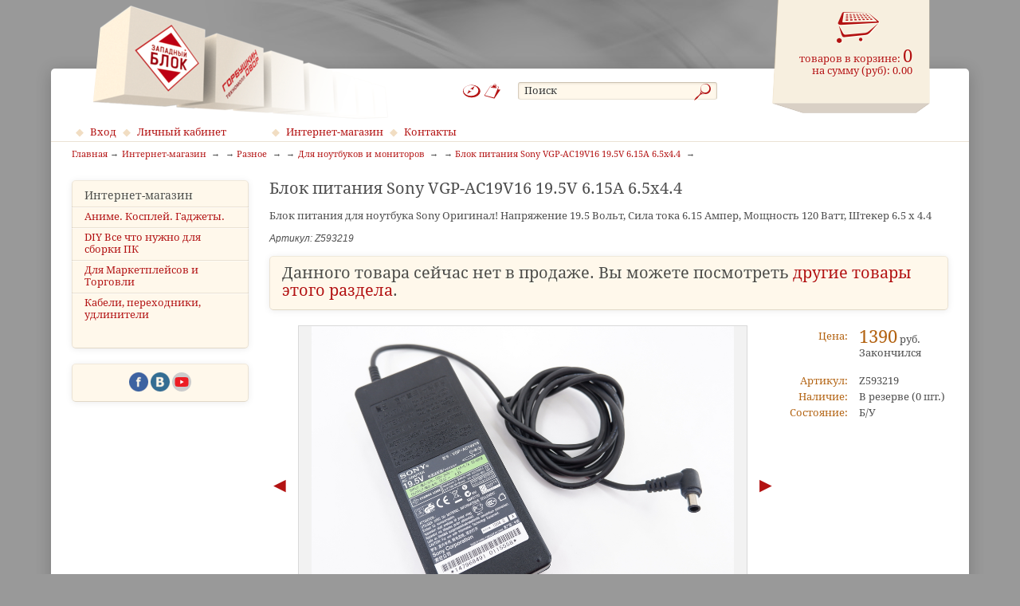

--- FILE ---
content_type: text/html; charset=utf-8
request_url: https://5x86.ru/i_shop/zar/noutbuk_monitor/Z593219
body_size: 5524
content:

<!DOCTYPE html><html>
<head>

<meta charset="utf-8" />
<meta name="viewport" content="width=device-width, initial-scale=1.0" />
<meta name="mobile-web-app-capable" content="yes" />
<meta name="apple-mobile-web-app-capable" content="yes" />
<meta http-equiv="X-UA-Compatible" content="IE=edge" />
<title>Блок питания Sony VGP-AC19V16 19.5V 6.15A 6.5x4.4</title>
<meta name="description" content="Блок питания Sony VGP-AC19V16 19.5V 6.15A 6.5x4.4 — Блок питания для ноутбука Sony Оригинал! Напряжение 19.5 Вольт, Сила тока 6.15 Ампер, Мощность 120 Ватт, Штекер 6.5 x 4.4 " />
<meta name="keywords" content="Блок питания для ноутбука Sony Оригинал! Напряжение 19.5 Вольт, Сила тока 6.15 Ампер, Мощность 120 Ватт, Штекер 6.5 x 4.4 " />
<meta name="referrer" content="origin"/>
<link rel="canonical" href="https://5x86.ru/i_shop/zar/noutbuk_monitor/Z593219"/>

<link href="/favicon.ico" rel="shortcut icon" type="image/x-icon" />
<link href="/css/basic_00.css" rel="stylesheet" type="text/css" />
<link href="/css/decor_00_00.css" rel="stylesheet" type="text/css" />
<link href="/css/grid.css" rel="stylesheet" type="text/css" />
<link href="/css/modules.css" rel="stylesheet" type="text/css" />
<!--[if lt IE 9]><link href="/css/ie_00_00.css" rel="stylesheet" type="text/css" /><![endif]-->
<script type="text/javascript" src="/js/_lib/String.js"></script>
<script type="text/javascript" src="/js/_lib/Type.js"></script>

<script type="text/javascript" src="/js/modules/supermarket/search.js"></script>
<script type="text/javascript" src="/js/modules/supermarket/checks_new.js"></script>
<script type="text/javascript" src="/js/modules/supermarket/cookies.js"></script>
<script type="text/javascript" src="/js/modules/supermarket/goods.js"></script>
<script type="text/javascript" src="/js/modules/supermarket/budget.js"></script>
<script type="text/javascript" src="/js/modules/supermarket/search.js"></script>
<script type="text/javascript" src="/js/modules/supermarket/filters.js"></script>
<script type="text/javascript" src="/js/modules/supermarket/other.js"></script>

<script type="text/javascript" src="/js/functions/functions.js"></script>
<script type="text/javascript" src="/js/functions/loader.js"></script>
<script type="text/javascript" src="/js/showLayers.js"></script>
<script src="/scripts/common.js" type="text/javascript"></script>
<script src="/scripts/domready.js" type="text/javascript"></script>
<script src="/scripts/popup.js" type="text/javascript"></script>
<script src="/scripts/decor.js" type="text/javascript"></script>

</head>
<body id="top">

<script type="text/javascript" src="/scripts/device.js"></script>
<script>
	var MobilVer = ""
	if(device.tablet()) MobilVer = "tbl";
	if(device.mobile()) MobilVer = "smf";
	if(device.desktop()) MobilVer = "pc";
	if(MobilVer == "") MobilVer = "other"
	setCookie('MobilVer', MobilVer);
	</script>

<script>
var client_w; 
var result
client_w = document.body.clientWidth;
if(client_w  < 950){

	var request=new XMLHttpRequest();
	request.open("GET","/supermarket/xslt_sw.asp",true);
	request.onload = function()  {
			if(request.readyState==4){
			if(request.status==200) 
			result = request.responseText;
		}
	}
	request.onerror = function() {}
	request.send("");
}
</script>


<!--Google-->
<script>
  (function(i,s,o,g,r,a,m){i['GoogleAnalyticsObject']=r;i[r]=i[r]||function(){
  (i[r].q=i[r].q||[]).push(arguments)},i[r].l=1*new Date();a=s.createElement(o),
  m=s.getElementsByTagName(o)[0];a.async=1;a.src=g;m.parentNode.insertBefore(a,m)
  })(window,document,'script','//www.google-analytics.com/analytics.js','ga');

  ga('create', 'UA-71313826-1', 'auto');
  ga('send', 'pageview');

</script>
<!-- Yandex.Metrika counter -->
<script src="https://mc.yandex.ru/metrika/watch.js" type="text/javascript"></script>
<script type="text/javascript">
try {
    var yaCounter1240819 = new Ya.Metrika({
        id:1240819,
        clickmap:true,
        trackLinks:true,
        accurateTrackBounce:true
    });
} catch(e) { }
var ya_counter = "yaCounter1240819";
</script>
<noscript><div><img src="https://mc.yandex.ru/watch/1240819" style="position:absolute; left:-9999px;" alt="" /></div></noscript>
<!-- /Yandex.Metrika counter -->
	<div id="header">
<div id="nav">

	<span class="nav_icons pseudo_button">
		<a href="/service/map" title="Карта сайта"><img src="/images/n_map.png" alt="Карта сайта" /></a>
		<a href="/contacts" title="Контакты"><img src="/images/n_contacts.png" alt="Контакты" /></a>

	</span>

</div>
<noindex><div id="basketinfo"><a href="/i_shop/service/bask?rid=26641&amp;ridBack=30875" title="Перейти в корзину, оформить заказ"><div id="basketinfo_text"><span class="service_entry">товаров в корзине: 
				<span class="service_value" id="Supermarket_TotalGoodsCount">0</span></span><span class="service_entry">на сумму (руб): 
				<span class="service_value" id="Supermarket_TotalAmount">0.00</span></span></div><a id="Supermarket_Cart_Img" href="/i_shop/service/bask?rid=26641&amp;ridBack=30875" title="Перейти в корзину, оформить заказ" class="cart_empty">
			 
		</a></a></div></noindex>
<form id="search" method="post" action="/i_shop/service/search_goods">
	<fieldset>
	
		<input id="search_act" name="act" type="hidden" value="1" />
		<input type="hidden" name="onlySite" value="1" />
		<input type="hidden" name="onlyNum" value="1" />
		<input id="search_ridfind" name="ridfind" type="hidden" value="30875" />
		<input id="search_field" name="strfind" type="text" size="1" maxlength="50" value="Поиск" title="Поиск" onblur="this.value = (this.value == '') ? this.title : this.value;" onfocus="this.value = (this.value == this.title) ? '' : this.value;" />
		<input id="search_button" type="image" src="/images/n_search.png" alt="Искать" title="Искать" />
	</fieldset>
</form>

		<a id="logo" href="/" title="На главную страницу"></a>
	</div>
	<div id="main">
		<div class="menu_main_cont">

<div class="menu_main_auth">
	<noindex>
	<a id="auth_enter" class="m1" href="/service/auth?act=auth&amp;backUrl=i_shop/zar/noutbuk_monitor/z593219">Вход</a>
	
	<a href="/reg" class="m1">Личный кабинет</a>
	
	</noindex>
</div>
<div class="menu_main" itemscope="itemscope" itemtype="http://schema.org/SiteNavigationElement"><a href="/i_shop" title="Интернет-магазин" class="m1" itemprop="url name">Интернет-магазин</a> <a href="/contacts" title="Контакты" class="m1" itemprop="url name">Контакты</a> </div>
		</div>
		<div id="content">
			<div id="menu_link"><a href="javascript:;" onclick="menu_show_hide(event);" title="Меню"></a></div>
			<div id="top_link"><a href="#top" title="Наверх"></a></div>

	<div id="bread"><a href="/">Главная</a><span itemscope itemprop="itemListElement" itemtype="http://schema.org/ListItem"><a itemprop="item"  href="https://5x86.ru/i_shop"><span itemprop="name">Интернет-магазин</span></a><meta itemprop="position" content="2" /></span><span itemscope itemprop="itemListElement" itemtype="http://schema.org/ListItem"><a itemprop="item"  href="https://5x86.ru/i_shop/zar"><span itemprop="name">Разное</span></a><meta itemprop="position" content="3" /></span><span itemscope itemprop="itemListElement" itemtype="http://schema.org/ListItem"><a itemprop="item"  href="https://5x86.ru/i_shop/zar/noutbuk_monitor"><span itemprop="name">Для ноутбуков и мониторов</span></a><meta itemprop="position" content="4" /></span><span itemscope itemprop="itemListElement" itemtype="http://schema.org/ListItem"><a itemprop="item"  href="https://5x86.ru/i_shop/zar/noutbuk_monitor/z593219/Z593219"><span itemprop="name">Блок питания Sony VGP-AC19V16 19.5V 6.15A 6.5x4.4</span></a><meta itemprop="position" content="5" /></span></div>

			<div id="area_03">
<div class="menu_basic block_01" id="menu_basic"><h2 class="block">Интернет-магазин</h2><p itemscope="itemscope" itemtype="http://schema.org/SiteNavigationElement"><a href="/i_shop/gadgets" class="m2" itemprop="url name">Аниме. Косплей. Гаджеты. </a><a href="/i_shop/parts" class="m2" itemprop="url name">DIY Все что нужно для сборки ПК</a><a href="/i_shop/torgovoe_oborudovanie_bu" class="m2" itemprop="url name">Для Маркетплейсов и Торговли</a><a href="/i_shop/cables" class="m2" itemprop="url name">Кабели, переходники, удлинители</a></p></div><div class="block_02" style="text-align: center;">
	<a href="http://www.facebook.com/westblok" target="_blank" rel="nofollow"><img src="/icons/fb.png" alt="Наша группа в Facebook" title="Наша группа в Facebook" /></a>
	<a href="http://www.vk.com/westblock" target="_blank" rel="nofollow"><img src="/icons/vk.png" alt="Наша группа в Вконтакте" title="Наша группа в Вконтакте" /></a>
	<a href="https://www.youtube.com/c/ShopPC1" target="_blank" rel="nofollow"><img src="/icons/youtube.svg" alt="Наша группа на YouTube" title="Наша группа на YouTube" /></a>
</div>

			</div>

			<div id="area_01">

				<div id="area_02">

				</div>

<script type="text/javascript">
	var smRecaptchaCallback = function(token) {
		document.getElementById(document.smCurrentFormId).submit();
	};
	function smRecaptchaValidate(event) {
		event.preventDefault();
		document.smCurrentFormId = this.id;
		grecaptcha.execute(/*this.id + "_recaptcha"*/);
	}
</script>
<script src="https://www.google.com/recaptcha/api.js?hl=ru" async defer></script>
<div class="block_00"><div class="object" itemscope="itemscope" itemtype="http://schema.org/Product"><meta itemprop="productID" content="Z593219" /><link itemprop="image" href="https://5x86.ru/pic/big/1561484.jpg" /><link itemprop="image" href="https://5x86.ru/pic/big/1561489.jpg" /><link itemprop="image" href="https://5x86.ru/pic/big/1561488.jpg" /><link itemprop="image" href="https://5x86.ru/pic/big/1561487.jpg" /><link itemprop="image" href="https://5x86.ru/pic/big/1561486.jpg" /><link itemprop="image" href="https://5x86.ru/pic/big/1561485.jpg" /><div class="margin_bottom"><h1><span itemprop="name">Блок питания Sony VGP-AC19V16 19.5V 6.15A 6.5x4.4</span></h1><p>Блок питания для ноутбука Sony Оригинал! Напряжение 19.5 Вольт, Сила тока 6.15 Ампер, Мощность 120 Ватт, Штекер 6.5 x 4.4 </p><div><p class="no_mobile" style="font-size: 9pt; font-style:italic; font-family:sans-serif">Артикул: Z593219</p></div><p class="block_02" style="display:block; font-size:150%; text-decoration: bold;">Данного товара сейчас нет в продаже. Вы можете посмотреть <a href="/i_shop/zar/noutbuk_monitor">другие товары этого раздела</a>.</p><div class="floatright" style="clear: right;"><table class="table_wohead border0"><tbody itemprop="offers" itemscope="itemscope" itemtype="http://schema.org/Offer"><tr><th>Цена:</th><td><div><span style="display: inline-block; margin-right: 1em; vertical-align: middle;"><meta itemprop="priceCurrency" content="RUB" /><span itemprop="price" content="1390"><span class="imp_02">1390</span> руб.</span></span><p>Закончился</p></div></td></tr><tr><th>Артикул:</th><td>Z593219</td></tr><tr><th>Наличие:</th><td><link itemprop="availability" href="http://schema.org/InStock">
														В резерве 
													</link><span title="Количество в наличии">(0 шт.)</span></td></tr><form name="formFind" method="post"><tr><th>Состояние:</th><td>Б/У </td></tr></form></tbody></table></div><div style="overflow: hidden; min-width: 320px; max-width: 640px;"><div class="margin_bottom"><script src="/scripts/slider.js" type="text/javascript"></script><div class="sm-slider"><a href="javascript:void(0);" class="sm-slider__arrow sm-slider__arrow-prev" style="text-decoration: none;"></a><div class="sm-slider-container back1 border1"><div class="sm-slider__element" itemscope="itemscope" itemtype="http://schema.org/ImageObject"><img style="max-width: 100%;" src="/pic/medium/1561484.jpg" alt="Блок питания Sony VGP-AC19V16 19.5V 6.15A 6.5x4.4 - Pic n 300216" /><a style="display: block; position: absolute; bottom: 5px; left: 5px;" target="-blank" href="/pic/big/1561484.jpg"><img src="/icons/linz.png" alt="Открыть в новом окне" title="Открыть в новом окне" /><meta itemprop="contentUrl" content="https://5x86.ru/pic/big/1561484.jpg" /></a></div><div class="sm-slider__element" itemscope="itemscope" itemtype="http://schema.org/ImageObject"><img style="max-width: 100%;" src="/pic/medium/1561489.jpg" alt="Блок питания Sony VGP-AC19V16 19.5V 6.15A 6.5x4.4 - Pic n 300216" /><a style="display: block; position: absolute; bottom: 5px; left: 5px;" target="-blank" href="/pic/big/1561489.jpg"><img src="/icons/linz.png" alt="Открыть в новом окне" title="Открыть в новом окне" /><meta itemprop="contentUrl" content="https://5x86.ru/pic/big/1561489.jpg" /></a></div><div class="sm-slider__element" itemscope="itemscope" itemtype="http://schema.org/ImageObject"><img style="max-width: 100%;" src="/pic/medium/1561488.jpg" alt="Блок питания Sony VGP-AC19V16 19.5V 6.15A 6.5x4.4 - Pic n 300216" /><a style="display: block; position: absolute; bottom: 5px; left: 5px;" target="-blank" href="/pic/big/1561488.jpg"><img src="/icons/linz.png" alt="Открыть в новом окне" title="Открыть в новом окне" /><meta itemprop="contentUrl" content="https://5x86.ru/pic/big/1561488.jpg" /></a></div><div class="sm-slider__element" itemscope="itemscope" itemtype="http://schema.org/ImageObject"><img style="max-width: 100%;" src="/pic/medium/1561487.jpg" alt="Блок питания Sony VGP-AC19V16 19.5V 6.15A 6.5x4.4 - Pic n 300216" /><a style="display: block; position: absolute; bottom: 5px; left: 5px;" target="-blank" href="/pic/big/1561487.jpg"><img src="/icons/linz.png" alt="Открыть в новом окне" title="Открыть в новом окне" /><meta itemprop="contentUrl" content="https://5x86.ru/pic/big/1561487.jpg" /></a></div><div class="sm-slider__element" itemscope="itemscope" itemtype="http://schema.org/ImageObject"><img style="max-width: 100%;" src="/pic/medium/1561486.jpg" alt="Блок питания Sony VGP-AC19V16 19.5V 6.15A 6.5x4.4 - Pic n 300216" /><a style="display: block; position: absolute; bottom: 5px; left: 5px;" target="-blank" href="/pic/big/1561486.jpg"><img src="/icons/linz.png" alt="Открыть в новом окне" title="Открыть в новом окне" /><meta itemprop="contentUrl" content="https://5x86.ru/pic/big/1561486.jpg" /></a></div><div class="sm-slider__element" itemscope="itemscope" itemtype="http://schema.org/ImageObject"><img style="max-width: 100%;" src="/pic/medium/1561485.jpg" alt="Блок питания Sony VGP-AC19V16 19.5V 6.15A 6.5x4.4 - Pic n 300216" /><a style="display: block; position: absolute; bottom: 5px; left: 5px;" target="-blank" href="/pic/big/1561485.jpg"><img src="/icons/linz.png" alt="Открыть в новом окне" title="Открыть в новом окне" /><meta itemprop="contentUrl" content="https://5x86.ru/pic/big/1561485.jpg" /></a></div></div><a href="javascript:void(0);" class="sm-slider__arrow sm-slider__arrow-next" style="text-decoration: none;"></a><div class="sm-slider-navigator"></div></div></div><div class="margin_bottom"> </div><h2>Описание товара</h2><div itemprop="description"><p>Блок питания для ноутбука Sony Оригинал! Блок питания Sony VGP-AC19V16 19.5V 6.15A 6.5x4.4 147968491 0115558 VGP-AC19V15 VGP-AC19V16</p><p>блок питания не комплектуется кабелем питания 220В</p><p>Напряжение 19.5 Вольт</p><p>Сила тока 6.15 Ампер</p><p>Мощность 120 Ватт</p><p>Штекер 6.5 x 4.4</p><p>Зарядка блок питания для ноутбука SONY VGP-AC19V46 VGP-AC19V16 (19,5V-6,2A) ORIGINAL SONY VPCF13Z1R/BI SONY VPCF13Z8R/ BI SONY VPCF11Z1R/ BI SONY VAIO VGN-AW4XRH SONY VGN-AW4ZRF/ B SONY VGN-AW4MRF/ H SONY VGN-AW3XRY/ Q SONY VGN-AW3ZRJ/ B SONY VGN-AW2XRY/ Q SONY VGN-AW21ZR/ B SONY VGN-AW11SR/ B SONY VGN-AW1RXU/ Q SONY VGN-AW21SR/B</p><p>Для SONY VGN-AR150FG Series</p><p>Для SONY VGN-AR150G Series</p><p>Для SONY VGN-AR170G Series</p><p>Для SONY VGN-AR170P Series</p><p>Для SONY VGN-AR190G Series</p><p>Совместимые устройства:</p><p>VGP-AC19V15 VGP-AC19V46 VGP-AC19V16 PCGA-AC19V7 AC19V52 ADP-120MB ADP-120KH A</p><p>Адаптер блок питания для ноутбука SONY VGP-AC19V17 VGP-AC19V18 VGP-AC19V54 VGP-AC19V55 PCGA-AC19V9 (19,5V-7,7A) Оригинал</p><p>ТИП ШТЕКЕРА 3-х штырьковая сетевая вилка — 4 шнура для различных стандартов (европейский, итальянский, швейцарский, британский)</p></div><div class="block_02"><div class="thumb_01" style="width: 240px;" itemscope="itemscope" itemtype="http://schema.org/ImageObject"><div style="position: relative;"><a href="javascript:;" onclick="document.getElementById('objMainPic').src = '/pic/big/1561484.jpg';"><img class="border1" itemprop="thumbnailUrl" src="/pic/small/1561484.jpg" alt="Блок питания Sony VGP-AC19V16 19.5V 6.15A 6.5x4.4 - Pic n 300216" width="240" height="180" /></a><a style="display: block; position: absolute; bottom: 5px; left: 5px;" target="-blank" href="/pic/big/1561484.jpg"><img src="/icons/linz.png" alt="Открыть в новом окне" title="Открыть в новом окне" /><meta itemprop="contentUrl" content="https://5x86.ru/pic/big/1561484.jpg" /></a></div></div><div class="thumb_01" style="width: 240px;" itemscope="itemscope" itemtype="http://schema.org/ImageObject"><div style="position: relative;"><a href="javascript:;" onclick="document.getElementById('objMainPic').src = '/pic/big/1561489.jpg';"><img class="border1" itemprop="thumbnailUrl" src="/pic/small/1561489.jpg" alt="Блок питания Sony VGP-AC19V16 19.5V 6.15A 6.5x4.4 - Pic n 300216" width="240" height="180" /></a><a style="display: block; position: absolute; bottom: 5px; left: 5px;" target="-blank" href="/pic/big/1561489.jpg"><img src="/icons/linz.png" alt="Открыть в новом окне" title="Открыть в новом окне" /><meta itemprop="contentUrl" content="https://5x86.ru/pic/big/1561489.jpg" /></a></div></div><div class="thumb_01" style="width: 240px;" itemscope="itemscope" itemtype="http://schema.org/ImageObject"><div style="position: relative;"><a href="javascript:;" onclick="document.getElementById('objMainPic').src = '/pic/big/1561488.jpg';"><img class="border1" itemprop="thumbnailUrl" src="/pic/small/1561488.jpg" alt="Блок питания Sony VGP-AC19V16 19.5V 6.15A 6.5x4.4 - Pic n 300216" width="240" height="180" /></a><a style="display: block; position: absolute; bottom: 5px; left: 5px;" target="-blank" href="/pic/big/1561488.jpg"><img src="/icons/linz.png" alt="Открыть в новом окне" title="Открыть в новом окне" /><meta itemprop="contentUrl" content="https://5x86.ru/pic/big/1561488.jpg" /></a></div></div><div class="thumb_01" style="width: 240px;" itemscope="itemscope" itemtype="http://schema.org/ImageObject"><div style="position: relative;"><a href="javascript:;" onclick="document.getElementById('objMainPic').src = '/pic/big/1561487.jpg';"><img class="border1" itemprop="thumbnailUrl" src="/pic/small/1561487.jpg" alt="Блок питания Sony VGP-AC19V16 19.5V 6.15A 6.5x4.4 - Pic n 300216" width="240" height="180" /></a><a style="display: block; position: absolute; bottom: 5px; left: 5px;" target="-blank" href="/pic/big/1561487.jpg"><img src="/icons/linz.png" alt="Открыть в новом окне" title="Открыть в новом окне" /><meta itemprop="contentUrl" content="https://5x86.ru/pic/big/1561487.jpg" /></a></div></div><div class="thumb_01" style="width: 240px;" itemscope="itemscope" itemtype="http://schema.org/ImageObject"><div style="position: relative;"><a href="javascript:;" onclick="document.getElementById('objMainPic').src = '/pic/big/1561486.jpg';"><img class="border1" itemprop="thumbnailUrl" src="/pic/small/1561486.jpg" alt="Блок питания Sony VGP-AC19V16 19.5V 6.15A 6.5x4.4 - Pic n 300216" width="240" height="180" /></a><a style="display: block; position: absolute; bottom: 5px; left: 5px;" target="-blank" href="/pic/big/1561486.jpg"><img src="/icons/linz.png" alt="Открыть в новом окне" title="Открыть в новом окне" /><meta itemprop="contentUrl" content="https://5x86.ru/pic/big/1561486.jpg" /></a></div></div><div class="thumb_01" style="width: 240px;" itemscope="itemscope" itemtype="http://schema.org/ImageObject"><div style="position: relative;"><a href="javascript:;" onclick="document.getElementById('objMainPic').src = '/pic/big/1561485.jpg';"><img class="border1" itemprop="thumbnailUrl" src="/pic/small/1561485.jpg" alt="Блок питания Sony VGP-AC19V16 19.5V 6.15A 6.5x4.4 - Pic n 300216" width="240" height="180" /></a><a style="display: block; position: absolute; bottom: 5px; left: 5px;" target="-blank" href="/pic/big/1561485.jpg"><img src="/icons/linz.png" alt="Открыть в новом окне" title="Открыть в новом окне" /><meta itemprop="contentUrl" content="https://5x86.ru/pic/big/1561485.jpg" /></a></div></div></div></div><div class="object_summary_tocart" style="clear: both;"> </div></div></div><p><a class="pseudo_button" href="/i_shop/zar/noutbuk_monitor">Перейти в каталог</a>&nbsp;<a class="pseudo_button" href="/i_shop/service/bask">Перейти в корзину</a></p>
	</div>
			</div>
		</div>
	</div>

<noindex>
<div id="replayDiv" class="popupdiv" style="max-width: 550px;">
<form name="replay" id="replayForm" method="post" action="/i_shop/zar/noutbuk_monitor/z593219?mess=true&amp;act=sendmess">
<a href="javascript:;" class="floatright" onclick="popup_show_hide(document.getElementById('replayDiv'), event);"><img src="/icons/error.png" alt="Закрыть" title="Закрыть" /></a>
<h2 id="smH2Title">Написать сообщение</h2>
<input type="hidden" name="smNMess" id="smNMess" value="0" />
<input type="hidden" name="smAction" id="smAction" value="insert" />
<input type="hidden" name="smMode" id="smMode" value="one" />
<input type="hidden" name="nLetter" id="nLetter" value="0" />
<input type="hidden" name="smSendTo" id="smSendTo" value="1" />
<input type="hidden" name="smType" id="smType" value="1" />
<input type="hidden" name="smId_order" id="smId_order" value="" />
<input type="hidden" name="smToMess" id="smToMess" value="" />
<input type="hidden" name="smObj" id="smObj" value="" />
<input type="hidden" name="smUser" id="smUser" value="0" />
<input type="hidden" name="smUserTarget" id="smUserTarget" value="" />
<input type="hidden" name="smGroupTarget" id="smGroupTarget" value="" />
<input type="hidden" name="smEmailAutor" id="smEmailAutor" value="" />
<input type="hidden" name="smRid" id="smRid" value="" />
<input type="hidden" name="freeField_1" id="freeField_1" value="" />
<input type="hidden" name="freeField_2" id="freeField_2" value="" />
<table class="table_form">
	<tr>
		<th>Тема сообщения</th>
		<td><input type="text" id="smSubject" name="smSubject" value="" size="50" maxlength="200" /></td>
	</tr>
	<tr>
		<th>Телефон или e-mail для ответа</th>
		<td><input type="text" id="smEmail" name="smEmail" value="" size="50" maxlength="200" /></td>
	</tr>
	<tr>
			<th>Ваше имя</th>
			<td><input type="text" id="smName" name="smName" value="" size="50" maxlength="70" /></td>
		</tr>


	<tr>
		<th>Сообщение</th>
		<td><textarea name="smMess" id="smMess" cols="50" rows="7"></textarea></td>
	</tr>
	<tr>
		<th></th>
		<td>
			<input type="hidden" id="smDraft" name="smDraft" value="0" />
			<input id="messSubmitButton" type="submit" name="submitButton" value="Отправить" />
			<input type="button" value="Отмена" onclick="popup_show_hide(document.getElementById('replayDiv'), event);" />
		</td>
	</tr>
</table>

</form>
</div>
</noindex>
</body>
</html>
